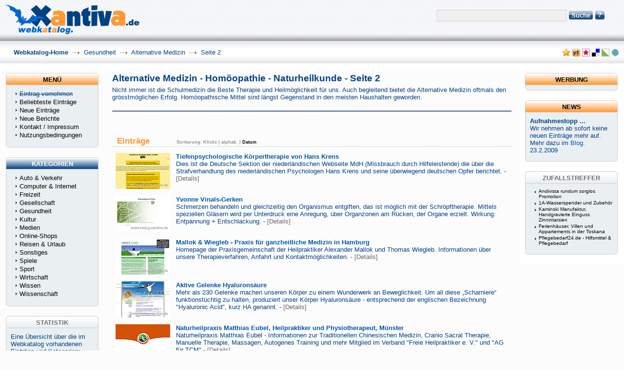

--- FILE ---
content_type: text/html; charset=iso-8859-1
request_url: https://www.webkatalog-xantiva.de/gesundheit/alternative-medizin/seite-2.html
body_size: 6796
content:
<!DOCTYPE html PUBLIC "-//W3C//DTD XHTML 1.0 Transitional//EN" "http://www.w3.org/TR/xhtml1/DTD/xhtml1-transitional.dtd">
<html xmlns="http://www.w3.org/1999/xhtml" lang="de" xml:lang="de">
<head>
<title>Alternative Medizin - Homöopathie - Naturheilkunde - Seite 2</title>
<meta http-equiv="Content-Type" content="text/html; charset=iso-8859-1" />
<meta http-equiv="Content-Style-Type" content="text/css" />
<meta http-equiv="Content-Script-Type" content="text/javascript" />
<link rel="stylesheet" type="text/css" href="/templates/webkatalog-xantiva/style/main.css" />
<meta name="language" content="de" />
<meta name="keywords" content="Heilpraktiker, Homöopathie, Phytotherapie, Blutegel, Hildegardmedizin, Bioresonanz, Osteopathie, Naturheilpraxis" />
<meta name="description" content="Nicht immer ist die Schulmedizin die Beste Therapie und Heilmöglichkeit für uns. Auch begleitend bietet die Alternative Medizin oftmals den grösstmöglichen Erfolg. Homöopathische Mittel sind längst Gegenstand in den meisten Haushalten geworden." />
<meta name="author" content="Mike Küster" />
<meta name="copyright" content="Copyright (c) 2006 - 2026 by Mike Kuester. All rights reserved!" />
<meta name="robots" content="index, follow, noodp" />
<meta name="date" content="2026-01-19T01:13:15+02:00" />
<link rel="shortcut icon" href="/favicon.ico" />
<script type="text/javascript" src="/javascripts/formtool/formtool.js"></script>
<script type="text/javascript" src="/javascripts/prototype/prototype.js"></script>
<script type="text/javascript" src="/javascripts/scriptaculous/scriptaculous.js"></script>
<script type="text/javascript" src="/javascripts/categ_selection/categ_selection.js"></script>
<script type="text/javascript" src="/javascripts/xantiva/tools.js"></script>
</head>
<body>
<a name="top"></a> <!-- Top Anker fuer die href="#" -->
<div class="centerContainer">
<div class="centerContainerT"><h1>Alternative Medizin - Homöopathie - Naturheilkunde - Seite 2</h1></div>
<div class="centerContainerM">
<div>
Nicht immer ist die Schulmedizin die Beste Therapie und Heilmöglichkeit für uns. Auch begleitend bietet die Alternative Medizin oftmals den grösstmöglichen Erfolg. Homöopathische Mittel sind längst Gegenstand in den meisten Haushalten geworden.
&nbsp;
</div>
<hr />
<br />
<table summary="Werbung" width="100%"><tr><td><center>
<script type="text/javascript"><!--
google_ad_client = "pub-4744543486801775";
/* WebKat-Xantiva, Banner 468x60, Erstellt 03.06.08 */
google_ad_slot = "0611380926";
google_ad_width = 468;
google_ad_height = 60;
//-->
</script>
<script type="text/javascript"
src="http://pagead2.googlesyndication.com/pagead/show_ads.js">
</script>
</center></td></tr></table>
<h3>Eintr&auml;ge <span class="small" style="margin-left:50px;">Sortierung:
<!-- Versuch das Indizieren sogar noch dadurch zu unterbinden, dass Javascript verwendet wird.
Zusätzlich zu dem noindex, nofollow in den METAs.
-->
<a href="#" onclick="location.href='?s=H&amp;p=11'">Klicks</a>    | <a href="#" onclick="location.href='?s=A&amp;p=11'">alphab.</a>    | <span class="sort">Datum</span>
</span></h3>
<div id="links">
<table summary="Linkeintrag"><tr>
<td style="padding-left: 5px; padding-right: 10px;">
<a href="/eintraege/tiefenpsychologische-k-rpertherapie-von-hans-krens-1578.html" ><img src="/temp/screenshots/112x75/001000/1578.png" alt="Tiefenpsychologische Körpertherapie von Hans Krens" width="112" height="74" title="Tiefenpsychologische Körpertherapie von Hans Krens" border="0" /></a>
</td>
<td><h4>
<a href="/eintraege/tiefenpsychologische-k-rpertherapie-von-hans-krens-1578.html">Tiefenpsychologische Körpertherapie von Hans Krens</a>
</h4>
<p>Dies ist die Deutsche Sektion der niederländischen Webseite MdH (Missbrauch durch Hilfeleistende) die über die Strafverhandlung des niederländischen Psychologen Hans Krens und seine überwiegend deutschen Opfer berichtet. -
<a class="readMore" href="/eintraege/tiefenpsychologische-k-rpertherapie-von-hans-krens-1578.html" title="mehr lesen ueber: Tiefenpsychologische Körpertherapie von Hans Krens">[Details]</a>
</p>
</td>
</tr>
</table>      
<table summary="Linkeintrag"><tr>
<td style="padding-left: 5px; padding-right: 10px;">
<a href="/eintraege/yvonne-vinals-gerken-1662.html" ><img src="/temp/screenshots/112x75/001000/1662.png" alt="Yvonne Vinals-Gerken" width="112" height="74" title="Yvonne Vinals-Gerken" border="0" /></a>
</td>
<td><h4>
<a href="/eintraege/yvonne-vinals-gerken-1662.html">Yvonne Vinals-Gerken</a>
</h4>
<p>Schmerzen behandeln und gleichzeitig den Organismus entgiften, das ist möglich mit der Schröpftherapie. Mittels speziellen Gläsern wird per Unterdruck eine Anregung, über Organzonen am Rücken, der Organe erzielt. Wirkung: Entpannung + Entschlackung. -
<a class="readMore" href="/eintraege/yvonne-vinals-gerken-1662.html" title="mehr lesen ueber: Yvonne Vinals-Gerken">[Details]</a>
</p>
</td>
</tr>
</table>      
<table summary="Linkeintrag"><tr>
<td style="padding-left: 5px; padding-right: 10px;">
<a href="/eintraege/mallok-und-wiegleb-praxis-f-r-ganzheitliche-medizin-in-hamburg-2229.html" ><img src="/temp/screenshots/112x75/002000/2229.png" alt="Mallok &amp; Wiegleb - Praxis für ganzheitliche Medizin in Hamburg" width="112" height="74" title="Mallok &amp; Wiegleb - Praxis für ganzheitliche Medizin in Hamburg" border="0" /></a>
</td>
<td><h4>
<a href="/eintraege/mallok-und-wiegleb-praxis-f-r-ganzheitliche-medizin-in-hamburg-2229.html">Mallok &amp; Wiegleb - Praxis für ganzheitliche Medizin in Hamburg</a>
</h4>
<p>Homepage der Praxisgemeinschaft der Heilpraktiker Alexander Mallok und Thomas Wiegleb. Informationen über unsere Therapieverfahren, Anfahrt und  Kontaktmöglichkeiten. -
<a class="readMore" href="/eintraege/mallok-und-wiegleb-praxis-f-r-ganzheitliche-medizin-in-hamburg-2229.html" title="mehr lesen ueber: Mallok &amp; Wiegleb - Praxis für ganzheitliche Medizin in Hamburg">[Details]</a>
</p>
</td>
</tr>
</table>      
<table summary="Linkeintrag"><tr>
<td style="padding-left: 5px; padding-right: 10px;">
<a href="/eintraege/aktive-gelenke-hyalurons-ure-2343.html" ><img src="/temp/screenshots/112x75/002000/2343.png" alt="Aktive Gelenke Hyaluronsäure" width="112" height="74" title="Aktive Gelenke Hyaluronsäure" border="0" /></a>
</td>
<td><h4>
<a href="/eintraege/aktive-gelenke-hyalurons-ure-2343.html">Aktive Gelenke Hyaluronsäure</a>
</h4>
<p>Mehr als 230 Gelenke machen unseren Körper zu einem Wunderwerk an Beweglichkeit. Um all diese „Scharniere“ funktionstüchtig zu halten, produziert unser Körper Hyaluronsäure - entsprechend der englischen Bezeichnung &quot;Hyaluronic Acid&quot;, kurz HA genannt. -
<a class="readMore" href="/eintraege/aktive-gelenke-hyalurons-ure-2343.html" title="mehr lesen ueber: Aktive Gelenke Hyaluronsäure">[Details]</a>
</p>
</td>
</tr>
</table>      
<table summary="Linkeintrag"><tr>
<td style="padding-left: 5px; padding-right: 10px;">
<a href="/eintraege/naturheilpraxis-matthias-eubel-heilpraktiker-und-physiotherapeut-m-nster-2517.html" ><img src="/temp/screenshots/112x75/002000/2517.png" alt="Naturheilpraxis Matthias Eubel, Heilpraktiker und Physiotherapeut, Münster" width="112" height="74" title="Naturheilpraxis Matthias Eubel, Heilpraktiker und Physiotherapeut, Münster" border="0" /></a>
</td>
<td><h4>
<a href="/eintraege/naturheilpraxis-matthias-eubel-heilpraktiker-und-physiotherapeut-m-nster-2517.html">Naturheilpraxis Matthias Eubel, Heilpraktiker und Physiotherapeut, Münster</a>
</h4>
<p>Naturheilpraxis Matthias Eubel - Informationen zur Traditionellen Chinesischen Medizin, Cranio Sacral Therapie, Manuelle Therapie, Massagen, Autogenes Training und mehr
Mitglied im Verband &quot;Freie Heilpraktiker e. V.&quot; und &quot;AG für TCM&quot; -
<a class="readMore" href="/eintraege/naturheilpraxis-matthias-eubel-heilpraktiker-und-physiotherapeut-m-nster-2517.html" title="mehr lesen ueber: Naturheilpraxis Matthias Eubel, Heilpraktiker und Physiotherapeut, Münster">[Details]</a>
</p>
</td>
</tr>
</table>      
<table summary="Werbung" width="100%"><tr><td><center>
<script type="text/javascript"><!--
                google_ad_client = "pub-4744543486801775";
                /* WebKat-Xantiva, Banner 468x60, Erstellt 03.06.08 */
                google_ad_slot = "0611380926";
                google_ad_width = 468;
                google_ad_height = 60;
                //-->
                </script>
<script type="text/javascript"
                src="http://pagead2.googlesyndication.com/pagead/show_ads.js">
                </script>
</center>
</td></tr></table>
<table summary="Linkeintrag"><tr>
<td style="padding-left: 5px; padding-right: 10px;">
<a href="/eintraege/ganzheitsmedizinische-praxis-dr-komorzynski-2613.html" ><img src="/temp/screenshots/112x75/002000/2613.png" alt="Ganzheitsmedizinische Praxis Dr. Komorzynski" width="112" height="74" title="Ganzheitsmedizinische Praxis Dr. Komorzynski" border="0" /></a>
</td>
<td><h4>
<a href="/eintraege/ganzheitsmedizinische-praxis-dr-komorzynski-2613.html">Ganzheitsmedizinische Praxis Dr. Komorzynski</a>
</h4>
<p>In der Praxis von Dr. Komorzynski werden Krankheiten immer nur ganzheitlich betrachtet. Denn jeder einzelne Mensch ist viel mehr als nur ein körperliches System: Er ist ein ganzheitliches Wesen mit unterschiedlichen Dimensionen und Ebenen. -
<a class="readMore" href="/eintraege/ganzheitsmedizinische-praxis-dr-komorzynski-2613.html" title="mehr lesen ueber: Ganzheitsmedizinische Praxis Dr. Komorzynski">[Details]</a>
</p>
</td>
</tr>
</table>      
<table summary="Linkeintrag"><tr>
<td style="padding-left: 5px; padding-right: 10px;">
<a href="/eintraege/praxis-zur-behandlung-von-prostata-erkrankungen-2705.html" ><img src="/temp/screenshots/112x75/002000/2705.png" alt="Praxis zur Behandlung von Prostata Erkrankungen" width="112" height="74" title="Praxis zur Behandlung von Prostata Erkrankungen" border="0" /></a>
</td>
<td><h4>
<a href="/eintraege/praxis-zur-behandlung-von-prostata-erkrankungen-2705.html">Praxis zur Behandlung von Prostata Erkrankungen</a>
</h4>
<p>In unserer Praxis haben wir bei der Prostatabehandlung sehr gute Erfahrung mit Hyperthermie gemacht. -
<a class="readMore" href="/eintraege/praxis-zur-behandlung-von-prostata-erkrankungen-2705.html" title="mehr lesen ueber: Praxis zur Behandlung von Prostata Erkrankungen">[Details]</a>
</p>
</td>
</tr>
</table>      
<table summary="Linkeintrag"><tr>
<td style="padding-left: 5px; padding-right: 10px;">
<a href="/eintraege/arthrose-hamburg-2954.html" ><img src="/temp/screenshots/112x75/002000/2954.png" alt="Arthrose Hamburg" width="112" height="74" title="Arthrose Hamburg" border="0" /></a>
</td>
<td><h4>
<a href="/eintraege/arthrose-hamburg-2954.html">Arthrose Hamburg</a>
</h4>
<p>Orthopädie Neuer Wall - der Gelenkspezialist für Arthrose ist die häufigste Gelenkerkrankung in Deutschland. -
<a class="readMore" href="/eintraege/arthrose-hamburg-2954.html" title="mehr lesen ueber: Arthrose Hamburg">[Details]</a>
</p>
</td>
</tr>
</table>      
<table summary="Linkeintrag"><tr>
<td style="padding-left: 5px; padding-right: 10px;">
<a href="/eintraege/heilpraktikerpraxis-plobner-temucin-3512.html" ><img src="/temp/screenshots/112x75/003000/3512.png" alt="Heilpraktikerpraxis Plobner-Temucin" width="112" height="74" title="Heilpraktikerpraxis Plobner-Temucin" border="0" /></a>
</td>
<td><h4>
<a href="/eintraege/heilpraktikerpraxis-plobner-temucin-3512.html">Heilpraktikerpraxis Plobner-Temucin</a>
</h4>
<p>Heilpraktikerpraxis mit Schwerpunkt Regulationsmedizin und Psychotherapie. Unsere Praxis befindet sich in Berlin-Wilhelmshagen. -
<a class="readMore" href="/eintraege/heilpraktikerpraxis-plobner-temucin-3512.html" title="mehr lesen ueber: Heilpraktikerpraxis Plobner-Temucin">[Details]</a>
</p>
</td>
</tr>
</table>      
<table summary="Linkeintrag"><tr>
<td style="padding-left: 5px; padding-right: 10px;">
<a href="/eintraege/dennis-heydrich-k-rper-psychotherapie-in-hannover-4359.html" ><img src="/temp/screenshots/112x75/004000/4359.png" alt="Dennis Heydrich - Körper-Psychotherapie in Hannover" width="112" height="74" title="Dennis Heydrich - Körper-Psychotherapie in Hannover" border="0" /></a>
</td>
<td><h4>
<a href="/eintraege/dennis-heydrich-k-rper-psychotherapie-in-hannover-4359.html">Dennis Heydrich - Körper-Psychotherapie in Hannover</a>
</h4>
<p>Der Heilpraktiker (Psychotherapie) Dennis Heydrich aus Hannover informiert über sein Angebot bestehend aus Biodynamische Körperpsychotherapie, Biorelease Körperarbeit, sowie Tai Chi &amp; Qi Gong. -
<a class="readMore" href="/eintraege/dennis-heydrich-k-rper-psychotherapie-in-hannover-4359.html" title="mehr lesen ueber: Dennis Heydrich - Körper-Psychotherapie in Hannover">[Details]</a>
</p>
</td>
</tr>
</table>      
</div>
<h3>Berichte</h3>
<div id="articles">
<table summary="Tabelle mit den Berichten">
<tr><td><h4><a class="readMore" href="/berichte/heilsteine-und-ihre-wirkung-in-der-schwangerschaft-44.html" title="Heilsteine und ihre Wirkung in der Schwangerschaft">Heilsteine und ihre Wirkung in der Schwangerschaft</a></h4><p>Während der Schwangerschaft kann es sein, dass die Schwangere neben der anfänglichen Übelkeit auch weitere Beschwerden auftreten.</p></td></tr>            </table>
</div>
<div  id="categMenu"><h3>Verwandte Kategorien:</h3>
[<a href="/gesundheit/gesundheitsforum/" title="Gesundheitsforen">Gesundheitsforen</a>]&nbsp;
[<a href="/gesundheit/gesundheitsportal/" title="Gesundheitsportale">Gesundheitsportale</a>]&nbsp;
[<a href="/gesundheit/otc-produkte/" title="OTC-Produkte">OTC-Produkte</a>]&nbsp;
[<a href="/gesundheit/schoenheit/" title="Schönheit">Schönheit</a>]&nbsp;
[<a href="/gesundheit/selbsthilfe/" title="Selbsthilfe">Selbsthilfe</a>]&nbsp;
[<a href="/gesundheit/tierarzt-tierheilpraktiker/" title="Tierärzte">Tierärzte</a>]&nbsp;
[<a href="/gesundheit/wellness/" title="Wellness">Wellness</a>]&nbsp;
[<a href="/gesundheit/zahnarzt/" title="Zahnärzte">Zahnärzte</a>]&nbsp;
</div>
<hr />
<script type="text/javascript">
   /* <![CDATA[ */
      var root = '';
      
      var a = document.getElementsByTagName("a");
      for(i = 0; i< a.length; i++)
         if(a[i].id != '')
            a[i].onclick = count_link;
      function count_link() {
         i = new Image();
         i.src= root+'/cl.php?id='+this.id;
         return true;
      }
      
   /* ]]> */
   </script>
</div>
<div class="navig">
<div class="mainPaging">
<div class="pagingLinks">
<a href="/gesundheit/alternative-medizin/">Vorherige</a>  <a href="/gesundheit/alternative-medizin/">1</a>  [2]  <a href="/gesundheit/alternative-medizin/seite-3.html">3</a>  <a href="/gesundheit/alternative-medizin/seite-4.html">4</a>  <a href="/gesundheit/alternative-medizin/seite-3.html">N&auml;chste</a>
</div>
</div>
Anzahl aller Eintr&auml;ge: 39
</div>
<div style="clear: both"></div>
<div style="clear: both; height: 90px;margin-top:300px;">
&Uuml;bersicht &uuml;ber die Kategorien des Webkatalog:
Die erste Sitemap beinhaltet die Kategorien <a href="/sitemap.php">Auto und Computer</a>,
die Zweite zeigt die <a href="/sitemap-2.php">Freizeit und Gesellschaft</a>s-Kategorien an,
Nummer Drei steht f&uuml;r <a href="/sitemap-3.php">Gesundheit, Kultur und Medien</a>,
die Vierte ist ganz den <a href="/sitemap-4.php">Online-Shops</a> gewidmet,
um <a href="/sitemap-5.php">Urlaub und Reisen</a> geht es in der F&uuml;nften und
die letzte besch&auml;ftigt sich mit <a href="/sitemap-6.php">Wirtschaft, Wissen und Wissenschaft.</a>
</div>
<small><small>Hroyjweln
IP: 18.188.231.166/18.188.231.166 ec2-18-188-231-166.us-east-2.compute.amazonaws.com | Date: 2026-01-19 01:13:15 | </small></small>
<div style="clear: both; height: 30px;margin-top:250px;"></div>
</div>
<div class="header">
<div class="center">
<div class="headerLogo">
<a href="/" title="zur Startseite"><img style="position:absolute; top: 10px; left: 10px; border:none;" src="/templates/webkatalog-xantiva/images/xantiva-klein.gif" width="276" height="60" alt="Webkatalog Xantiva" /></a>
</div>
<!--      <form class="headerSearch" action="/index.php" method="get"> -->
<form class="headerSearch" action="/" method="get">
<label class="searchLabel">&nbsp;</label>
<input class="searchInput" type="text" name="search" maxlength="250" value="" />
<div class="searchBtn">
<div class="searchBtnLeft"></div>
<button class="searchBtnCenter" type="submit">Suche</button>
<div class="searchBtnRight"></div>
</div>
<div class="searchBtn">
<div class="searchBtnLeft"></div>
<a class="searchBtnCenter" href="/search.php?type=advanced" title="Go to advanced search page" accesskey="4" rel="nofollow" style="font-size:14px;font-weight:bold;color:#fff;text-decoration:none;" >?</a>
<div class="searchBtnRight"></div>
</div>
<!--               <div style="text-align:center;"><a href="/search.php?type=advanced" title="Go to advanced search page" accesskey="4" rel="nofollow" style="font-size:10px;">erw.&nbsp;Suche</a></div>
-->
</form>
</div>
</div>   <div id="topbar">
<div class="path">&nbsp;
<a href="/" style="font-weight: bold;">Webkatalog-Home</a>
<img src="/templates/webkatalog-xantiva/images/pathArrow.gif" alt=" - " />                                  <a href="/gesundheit/" >Gesundheit</a>
<img src="/templates/webkatalog-xantiva/images/pathArrow.gif" alt=" - " />                                  <a href="/gesundheit/alternative-medizin/" >Alternative Medizin</a>
<img src="/templates/webkatalog-xantiva/images/pathArrow.gif" alt=" - " />                                  Seite 2
</div>
<div class="socialBookmarks">
<a href="javascript:favorites();"><img src="/templates/webkatalog-xantiva/images/bookmarks/favorites.png" width="16" height="16" alt="" title="Diese Seite zu Ihren Favoriten/Lesezeichen hinzuf&uuml;gen" /></a>
<a href="#top" onclick="location.href=&quot;http://www.your-tags.de/bookmarks/xantiva?action=add&amp;address=&quot;+encodeURIComponent(location.href)+&quot;&amp;title=&quot;+encodeURIComponent(document.title);return false" title="Diese Seite zu Mister Wong hinzuf&uuml;gen" target="_blank"><img src="/templates/webkatalog-xantiva/images/bookmarks/your-tags.ico" alt="" title="Diese Seite zu your-tags.de hinzuf&uuml;gen" /></a>
<a href="#top" onclick="location.href=&quot;http://www.mister-wong.de/index.php?action=addurl&amp;bm_url=&quot;+encodeURIComponent(location.href)+&quot;&amp;bm_description=&quot;+encodeURIComponent(document.title);return false" title="Diese Seite zu Mister Wong hinzuf&uuml;gen" target="_blank"><img src="/templates/webkatalog-xantiva/images/bookmarks/mrwong.gif" alt="" title="Diese Seite zu Mister Wong hinzuf&uuml;gen" /></a>
<a href="#top" onclick="window.open('http://del.icio.us/post?v=4&amp;noui&amp;jump=close&amp;url='+encodeURIComponent(location.href)+'&amp;title='+encodeURIComponent(document.title), 'delicious','toolbar=no,width=700,height=400'); return false;"><img src="/templates/webkatalog-xantiva/images/bookmarks/delicious.png" width="16" height="16" alt="" title="Diese Seite zu del.icio.us hinzuf&uuml;gen" /></a>
<a href="#top" onclick="window.open('http://linkarena.com/bookmarks/addlink/?url='+encodeURIComponent(location.href)+'&amp;title='+encodeURIComponent(document.title)+'&amp;desc=BESCHREIBUNG&amp;tags=TAGS', 'Linkarena','toolbar=yes,resizable=yes,width=700,height=400'); return false;"><img src="/templates/webkatalog-xantiva/images/bookmarks/linkarena.png" width="16" height="16" alt=""  title="Diese Seite zur Linkarena hinzuf&uuml;gen" /></a>
<a href="#top" onclick="javascript:q=location.href;p=document.title;void(open('http://www.icio.de/add.php?url='+encodeURIComponent(q)+'&amp;title='+encodeURIComponent(p),'icio', 'toolbar=no,width=500,height=350'));"><img src="/templates/webkatalog-xantiva/images/bookmarks/icio.gif" width="16" height="16" alt="" title="Diese Seite zur icio.de hinzuf&uuml;gen" /></a>
</div>
</div>
<div class="leftContainer">
<div class="box">
<div class="boxTopLeftOrange"></div>
<div class="boxTopCenterOrange">MEN&Uuml;</div>
<div class="boxTopRightOrange"></div>
<div class="boxMiddle">
<ul class="boxPopCats">
<!--            <li><strong><a rel="nofollow" href="/submit.php?c=48" title="Tragen Sie Ihren Link in das Verzeichnis ein">Eintrag vornehmen</a></strong></li> -->
<!--            <li><strong><a rel="nofollow" href="/eintragen.php" title="Tragen Sie Ihren Link in das Verzeichnis ein">Eintrag vornehmen</a></strong></li> -->
<li><s>Eintrag vornehmen</s></li>
<li><a href="/top-eintraege/" title="beliebteste Eintr&auml; ansehen">Beliebteste Einträge</a></li>
<li><a href="/neu-eintragen/" title="neueste Links ansehen">Neue Einträge</a></li>
<li><a href="/neue-berichte/" title="Browse latest articles">Neue Berichte</a></li>
<li><a rel="nofollow" href="/kontakt.php" title="Kontakt und Impressum">Kontakt / Impressum</a></li>
<li><a rel="nofollow" href="/nutzungsbedingungen.php" title="Nutzungsbedingungen">Nutzungsbedingungen</a></li>
</ul>
</div>
<div class="boxBottom"></div>
</div>      <div class="box">
<div class="boxTopLeftBlue"></div>
<div class="boxTopCenterBlue">KATEGORIEN</div>
<div class="boxTopRightBlue"></div>
<div class="boxMiddle">
<ul class="boxPopCats">
<li><a href="/auto-verkehr/" title="Auto &amp; Verkehr">Auto &amp; Verkehr</a></li>
<li><a href="/computer/" title="Computer &amp; Internet">Computer &amp; Internet</a></li>
<li><a href="/freizeit/" title="Freizeit">Freizeit</a></li>
<li><a href="/gesellschaft/" title="Gesellschaft">Gesellschaft</a></li>
<li><a href="/gesundheit/" title="Gesundheit">Gesundheit</a></li>
<li><a href="/kultur/" title="Kultur">Kultur</a></li>
<li><a href="/medien/" title="Medien">Medien</a></li>
<li><a href="/online-shops/" title="Online-Shops">Online-Shops</a></li>
<li><a href="/reisen-urlaub/" title="Reisen &amp; Urlaub">Reisen &amp; Urlaub</a></li>
<li><a href="/sonstiges/" title="Sonstiges">Sonstiges</a></li>
<li><a href="/spiele/" title="Spiele">Spiele</a></li>
<li><a href="/sport/" title="Sport">Sport</a></li>
<li><a href="/wirtschaft/" title="Wirtschaft">Wirtschaft</a></li>
<li><a href="/wissen/" title="Wissen">Wissen</a></li>
<li><a href="/wissenschaft/" title="Wissenschaft">Wissenschaft</a></li>
</ul>
</div>
<div class="boxBottom"></div>
</div>      <div class="box">
<div class="boxTopLeft"></div>
<div class="boxTopCenter">STATISTIK</div>
<div class="boxTopRight"></div>
<div class="boxMiddle">
<div style="padding:10px 10px 0px 10px;">Eine &Uuml;bersicht &uuml;ber die im Webkatalog vorhandenen Eintr&auml;ge und Kategorien:</div>
<table class="boxStats" summary="Fuer Statistik">
<tr>
<td>Kategorien:</td><td>247</td>
</tr>
<tr>
<td>Eintr&auml;ge:</td><td>3290</td>
</tr>
<tr>
<td>Berichte:</td><td>178</td>
</tr>
</table>
<div id="chcounter">
</div>
</div>
<div class="boxBottom"></div>
</div></div>
<div class="rightContainer">
<div class="box">
<div class="boxTopLeftOrange"></div>
<div class="boxTopCenterOrange">WERBUNG</div>
<div class="boxTopRightOrange"></div>
<div class="boxMiddle" style="padding-left:10px;padding-bottom:5px;">
<script type="text/javascript"><!--
google_ad_client = "pub-4744543486801775";
/* WebKat-Xantiva, LinkBlock 160x90, Erstellt 31.01.08 */
google_ad_slot = "0461120350";
google_ad_width = 160;
google_ad_height = 90;
//-->
</script>
<script type="text/javascript"
src="http://pagead2.googlesyndication.com/pagead/show_ads.js">
</script>
</div>
<div class="boxBottom"></div>
</div>         <div class="box">
<div class="boxTopLeftOrange"></div>
<div class="boxTopCenterOrange">NEWS</div>
<div class="boxTopRightOrange"></div>
<div class="boxMiddle">
<div style="padding:10px;"><strong>Aufnahmestopp ...</strong><br />Wir nehmen ab sofort keine neuen Eintr&auml;ge mehr auf. Mehr dazu im <a href="http://blog.xantiva.de/archives/92-Aufnahmestopp-fuer-den-Webkatalog-Xantiva.html">Blog</a>.<br />23.2.2009</div>
<!--         <div style="padding:10px;"><strong>Top 3 der Ablehnungsgründe:</strong><br /><ol start="1" type="1">
<li>keine individuelle Beschreibung</li><li>Kopie der eigenen Webseite als Beschreibung</li><li>Keywordspamming</li>
</ol>12.11.2008</div> -->
</div>
<div class="boxBottom"></div>
</div>             <div class="box">
<div class="boxTopLeft"></div>
<div class="boxTopCenter">ZUFALLSTREFFER</div>
<div class="boxTopRight"></div>
<div class="boxMiddle">
<ul class="boxLinks">
<li><a href="/eintraege/andivista-rundum-sorglos-promotion-1649.html">Andivista rundum sorglos Promotion</a></li>
<li><a href="/eintraege/1a-wasserspender-und-zubeh-r-7566.html">1A-Wasserspender und Zubehör</a></li>
<li><a href="/eintraege/kaminski-manufaktur-handgravierte-einguss-zinnintarsien-5943.html">Kaminski Manufaktur, Handgravierte Einguss Zinnintarsien</a></li>
<li><a href="/eintraege/ferienh-user-villen-und-appartements-in-der-toskana-883.html">Ferienhäuser, Villen und Appartements in der Toskana</a></li>
<li><a href="/eintraege/pflegebedarf24-de-hilfsmittel-und-pflegebedarf-4658.html">Pflegebedarf24.de - Hilfsmittel &amp; Pflegebedarf</a></li>
</ul>
</div>
<div class="boxBottom"></div>
</div>   </div>
<script type="text/javascript">
var gaJsHost = (("https:" == document.location.protocol) ? "https://ssl." : "http://www.");
document.write(unescape("%3Cscript src='" + gaJsHost + "google-analytics.com/ga.js' type='text/javascript'%3E%3C/script%3E"));
</script>
<script type="text/javascript">
var pageTracker = _gat._getTracker("UA-526243-15");
pageTracker._initData();
pageTracker._trackPageview();
</script>
</body>
</html>

--- FILE ---
content_type: text/css
request_url: https://www.webkatalog-xantiva.de/templates/webkatalog-xantiva/style/main.css
body_size: 2762
content:
body {
    background: #fcfcfc;
/*        font-family: Verdana, Tahoma, Arial, sans-serif; */
        font-family: 'Lucida Grande', 'Lucida Sans Unicode',Helvetica,Verdana, 'Sans Serif';
        font-size: 13px;
        margin: 0;
        color: #004182;
}
.c {
        float: left;
}
.cr {
        clear: left;
}

td {
        vertical-align: top;
        padding: 5px 5px 5px 0px;
}

h1 {
        font-size: 14pt;
        margin: 5px 0 5px 0;
}

#details h1 {
        font-size: 14px;
        margin: 0;
}


h2 {
        font-size: 10pt;
        margin: 0;
        padding: 0;
}

h3 {
        color: #f93;
        font-size: 13pt;
        padding: 0px 0px 0px 10px;
        margin: 10px 0px 5px 0px;
        border-bottom: 2px dotted #D9D9D9;
}

#descr {
        padding: 0px;
        margin: 0 0 5px 0;
}

table.formPage {
        margin: 0;
}

.err {
        padding: 5px;
        color: #f00;
        background: #F0F0F0;
        border: 1px solid #CECECE;
        text-align: left;
        margin: 10px;
        font-size:1.5em;
}

td.msg {
        padding: 3px;
        color: #CA0002;
        background: #F0F0F0;
        border: 1px solid #CECECE;
        text-align: left;
}

.label {
        text-align: right;
}

#details .label, #details .smallDesc {
        text-align:left;
        vertical-align:top;
}


.buttons {
        border-top: 1px solid #D9D9D9;
        text-align: center;
}
#links p {
        margin: 0 0 7px 0;
}
.url {
        color: #6f6f6f;
}

.text, .btn {
        font-size: 8pt;
        font-family: Verdana, Tahoma, Arial, sans-serif;
}

input.text {
        color: #000000;
        border: 1px solid #3E81B4;
}
textarea.text {
        font-size: 8pt;
        border: 1px solid #3E81B4;
}
select {
        font-size: 8pt;
        border: 1px solid #3E81B4;
}

.captcha {
        border: 1px solid #3E81B4;
        margin-top: 10px;
}

form {
        display: inline;
        margin: 0;
        padding: 0;
}
.btn {
        font-weight: bold;
        border: 1px solid #3E81B4;
        background-color: #F0F0F0;
        color: #3E81B4;/*3E81B4;*/
        cursor: pointer;
        height: 20px;
}
span.req {
        margin-left: 3px;
        color: #CA0002;
        font-weight: bold;
}

div.errForm, span.errForm {
        margin: 2px 0 0px 0px;
        padding: 2px 3px 2px 3px;
        color: #f00;
        background: #FFFFF3;
        border: 1px solid #cccccc;
        text-align: left;
        clear: both;
        display: block;
}
.small, .small a {
        padding: 0px;
        margin: 0px;
        color: #909090;
        font-size: 7pt;
        text-decoration: none;
}
.sort {
        color: #000000;
}
div.pr {
        font-size: 6pt;
        color: #000000;
        float: left;
        height: 30px;
        margin-right: 5px;
}
div.prg {
        width: 40px;
        border: 1px solid #999999;
        height: 3px;
        font-size: 1px;
}
div.prb {
        background: #5eaa5e;
        height: 3px;
        font-size: 1px;
}

.price {
        border: 1px solid #A0A0A0;
}
.price table td{
        margin: 0;
        padding: 2px;
        vertical-align: bottom;
}

.paging-links,
.paging-info {
   text-align:right;
}

.paging-info {
   font-style: italic;
}

.limit_field {
   border: 0 solid transparent;
   border-width:0;
}

#toggleCategTree {
   display:block;
   cursor:pointer;
   cursor:hand;
   color:#6A8AD4;
}

#categtree {
   margin:3px 0;
   height:200px;
   width:300px;
   overflow:auto;
   border:1px dotted #9EC2F3;
   border-width:0 1px 1px;
}

#catTitle { background:#fff; } /* Important for Konqueror */

#categtree h2 {
   margin:0 0 5px;
   padding:2px;
   text-align:center;
   color:#3E81B4;
   background:#DDE5F3;
   vertical-align:middle;
}

#categtree #close_tree {
   right:0;
   padding:1px;
   text-align:center;
   white-space:nowrap;
   cursor:pointer;
   cursor:hand;
}

#categtree .categ-item {
   clear:both;
   margin:3px 5px;
   padding:2px 5px;
   display:block;
   border:1px dotted #CBE2EC;
   border-width:1px 0;
   cursor:pointer;
   cursor:hand;
}

#categtree .categ-item img {
   margin-right:1em;
}

#categtree .odd {
   background:#F8F8FC;
}

#categtree .even {
   background:#fff;
}

#categtree .categ-item:hover {
   background:#eee;
}

/* --------------------------------------------------------------- */

/*.center {
        margin: 0 auto;
        width: 960px;
}

.center1 {
        background-color: #FFFFFF;
        margin: 150px auto;
        width: 100%;
} */

.header {
        position: absolute;
        top: 0;
        width: 100%;
        background: url("../images/header-background.gif") repeat-x;
        height: 99px;
        margin: 0;
}

.headerLogo {
        float: left;
        margin: 25px 0px 0px 40px;
}

.headerSearch {
        float: right;
        color: #FFFFFF;
        margin: 20px 40px 0px 0px;
}

.searchLabel {
        float: left;
        margin: 4px 5px 0px 0px;
        color: #1A4E80;
}

.searchInput {
        background-color: #f0f0f0;
        border: 1px solid #d0d0d0;
        padding: 2px;
        float: left;
        width: 260px;
        height: 18px;
}

.searchBtn {
        height: 18px;
        float: left;
        margin: 2px 0px 0px 5px;
}

.searchBtnLeft {
        background: url("../images/searchBtnLeft.gif") no-repeat;
        height: 18px;
        width: 5px;
        float: left;
}

.searchBtnCenter {
        background: url("../images/searchBtnCenter.gif") repeat-x;
        height: 18px;
        margin: 0;
        padding: 0;
        border: 0;
        color: #FFFFFF;
        font-family: Arial;
        font-weight: bold;
        float: left;
}

.searchBtnRight {
        background: url("../images/searchBtnRight.gif") no-repeat;
        height: 18px;
        width: 5px;
        float: left;
}

.userBar {
        clear: right;
        float: right;
        margin: 10px 40px 0px 0px;
        color: #004182;
        font-size: 11px;
}

.userBar a:active, .userBar a:link, .userBar a:visited {
        color: #004182;
        text-decoration: underline;
}

.userBar a:hover {
        color: #06c;
}

/*-------------------*/

#topbar {
        position: absolute;
        top: 100px;
        background-image:url(../images/top_bar-background.gif);
        width: 100%;
        height: 45px;
        background-color: #FFFFFF;
}

.path {
        float:left;
        margin: 0 auto;
        padding: 0px 0px 0px 20px;
}

.path a:link, .path a:active, .path a:visited {
        color: #004182;
        text-decoration: none;
}

.path a:hover {
        color: #004182;
        text-decoration: underline;
}

.path img {
        margin: 0px 5px 1px 5px;
}

.socialBookmarks {
        float:right;
        margin-right: 10px;
}
.socialBookmarks img {
        border: none;
}

/*-------------------*/

.leftContainer {
        position: absolute;
        top: 150px;
        left: 0;
        width: 215px;
        background-color: #fcfcfc;
}

/*-------------------*/

.centerContainer {
        margin-top: 150px;
        padding: 0px 230px 20px 230px;
}

.centerContainer hr {
    color: #004182;
    background-color: #004182;
    height: 1px;
    margin-top: 20px;
    margin-bottom: 10px;
}


#categories h2 {
        margin-top: 10px;
        background: url("../images/folder.png") 0px -2px no-repeat;
        font-size: 15px;
        padding-left: 22px;
}


.centerContainer h4 {
        margin-top: 0px;
        margin-bottom: 0px;
}


.subcats {
        margin: 0;
        padding: 0;
        padding-left: 25px;
        padding-right: 20px;

}

.catHome {
        float: left;
        width: 146px;
        padding: 0px 0px 18px 30px;
        background: url("../images/catHomeIcon.gif") 13px 4px no-repeat;
}

a.catHomeMain:link, a.catHomeMain:active, a.catHomeMain:visited {
        color: #CA0002;
        font-weight: bold;
        text-decoration: none;
}

a.catHomeMain:hover {
        text-decoration: underline;
}

.catHomeSubcats {
        margin: 18px 0px 0px 0px;
}

a.catHomeSub:link, a.catHomeSub:active, a.catHomeSub:visited {
        color: #000000;
        text-decoration: none;
}

a.catHomeSub:hover {
        color: #000000;
        text-decoration: underline;
}

.catHomeCount {
        color: #CA0002;
        font-weight: bold;
}

/*-------------------*/

.articleContent {
        padding: 0px 13px 0px 13px;
}

/*-------------------*/

.rightContainer {
        position: absolute;
        top: 150px;
        right: 0;
        width: 215px;
        background-color: #FFFFFF;
}

/*-------------------*/

.footer {
        margin: 0 auto;
        width: 960px;
        /*background: url("../images/footerBg.gif") repeat-x;*/
        background-color: #FFFFFF;
        border-top: 1px solid #DCDBDB;
        clear:both;
        text-align: center;
        padding: 10px 0px 10px 0px;
        color: #164B7F;
}

.footer a:active, .footer a:link, .footer a:visited {
        color: #164B7F;
        text-decoration: underline;
}

.footer a:hover {
        color: #CA0002;
        text-decoration: underline;
}

.footerCat {
        margin: 0 auto;
        margin-bottom: 20px;
        padding: 0px 20px 20px 20px;
        border-bottom: 1px solid #B32B26;
        width: 700px;
}

/*-------------------*/

.box {
        margin: 0px 0px 20px 12px;
}

.boxTopLeft {
        float: left;
        background: url("../images/boxTopLeft.gif") no-repeat;
        width: 6px;
        height: 25px;
}

.boxTopLeftOrange {
        float: left;
        background: url("../images/boxTopLeftOrange.png") no-repeat;
        width: 6px;
        height: 25px;
}

.boxTopLeftBlue {
        float: left;
        background: url("../images/boxTopLeftBlue.png") no-repeat;
        width: 6px;
        height: 25px;
}

.boxTopCenter {
        float: left;
        background: url("../images/boxTopCenter.gif") repeat-x;
        width: 178px;
        height: 19px;
        padding-top: 6px;

        color: #707070;
        text-align: center;
        font-weight: bold;
}

.boxTopCenterOrange {
        float: left;
        background: url("../images/boxTopCenterOrange.png") repeat-x;
        width: 178px;
        height: 19px;
        padding-top: 6px;

        color: #000;
        text-align: center;
        font-weight: bold;
}

.boxTopCenterBlue {
        float: left;
        background: url("../images/boxTopCenterBlue.png") repeat-x;
        width: 178px;
        height: 19px;
        padding-top: 6px;

        color: #fcfcfc;
        text-align: center;
        font-weight: bold;
}

.boxTopRight {
        float: left;
        background: url("../images/boxTopRight.gif") no-repeat;
        width: 6px;
        height: 25px;
}

.boxTopRightOrange {
        float: left;
        background: url("../images/boxTopRightOrange.png") no-repeat;
        width: 6px;
        height: 25px;
}

.boxTopRightBlue {
        float: left;
        background: url("../images/boxTopRightBlue.png") no-repeat;
        width: 6px;
        height: 25px;
}

.boxMiddle {
        clear: both;
        background: url("../images/boxMiddle.gif") repeat-y;
        width: 190px;
}

.boxBottom {
        background: url("../images/boxBottom.gif") no-repeat;
        width: 190px;
        height: 6px;
}

/*-------------------*/

.boxStats {
        padding: 10px 0px 10px 20px;
        margin: 0;
        list-style: none;
}

.boxStats td {
        padding: 0px;
}

/*-------------------*/

.boxLinks {
        padding: 10px 0px 10px 20px;
        margin: 0;
        list-style: none;
        font-size: 10px;
}

.boxLinks li {
        background: url("../images/boxPopCatsBg.gif") 0px 5px no-repeat;
        padding: 0px 0px 2px 8px;
}

.boxLinks li a:link, .boxPopCats li a:active, .boxPopCats li a:visited {
        color: #000000;
        text-decoration: none;
}

.boxLinks li a:hover {
        color: #000000;
        text-decoration: underline;
}

/*-------------------*/

.boxSponsored {
        margin: 0px 7px 0px 7px;
        border-bottom: 1px solid #CCCCCC;
        padding: 15px 7px 10px 7px;
        color: #707070;
        line-height: 15px;
        font-size: 10px;
}

.boxSponsoredLast {
        margin: 0px 7px 0px 7px;
        padding: 15px 7px 8px 7px;
        color: #707070;
        line-height: 15px;
        font-size: 10px;
}

a.boxSponsoredA:link, a.boxSponsoredA:active, a.boxSponsoredA:visited {
        color: #3E81B4;
        text-decoration: none;
        font-weight: bold;
}

a.boxSponsoredA:hover {
        color: #CA0002;
        text-decoration: underline;
        font-weight: bold;
}

/*-------------------*/

.boxPopCats {
        padding: 10px 0px 10px 20px;
        margin: 0;
        list-style: none;
}

.boxPopCats li {
        background: url("../images/boxPopCatsBg.gif") 0px 5px no-repeat;
        padding: 0px 0px 2px 8px;
}

.boxPopCats li a:link, .boxPopCats li a:active, .boxPopCats li a:visited {
        color: #000000;
        text-decoration: none;
}

.boxPopCats li a:hover {
        color: #000000;
        text-decoration: underline;
}

/*-------------------*/

.noResults {
        margin-left: 20px;
}

.noResults p {
        color: #CA0002;
        margin: 0px 0px 15px 0px;
}

.noResults ul {
        margin: 0;
        padding: 15px 0px 20px 40px;
}

/*-------------------*/

.navig {
        padding: 5px;
        color: #CA0002;
        font-weight: bold;
}

.mainPaging {
        float: right;
}

.pagingLinks {
        color: #CA0002;
        font-weight: bold;
}

.pagingLinks a:link, .pagingLinks a:active, .pagingLinks a:visited {
        color: #3E81B4;
        text-decoration: none;
}

.pagingLinks a:hover {
        color: #CA0002;
        text-decoration: none;
}

/*-------------------*/

a.link:active, a.link:link, a.link:visited {
        font-size: 13px;
        color: #05a;
        text-decoration: none;
}

a.link:hover {
        font-size: 13px;
        color: #f93;
        text-decoration: underline;
}

a.readMore:link, a.readMore:active, a.readMore:visited {
        color: #666;
        text-decoration: none;
}

a.readMore:hover {
        text-decoration: underline;
}

a.readMoreFeat:link, a.readMoreFeat:active, a.readMoreFeat:visited {
        color: #3E81B4;
        text-decoration: none;
}

a.readMoreFeat:hover {
        color: #CA0002;
        text-decoration: underline;
}

/*-------------------*/

.searcCat a:link, .searcCat a:active, .searcCat a:visited {
        color: #CA0002;
        font-weight: bold;
        text-decoration: none;
}

.searcCat a:hover {
        color: #CA0002;
        font-weight: bold;
        text-decoration: underline;
}

a.searchLinkCat:link, a.searchLinkCat:active, a.searchLinkCat:visited, a.searchLinkCat:hover {
        color: #6F6F6F;
        text-decoration: underline;
}

/*-------------------*/

a, .linkDetail a:active, .linkDetail a:link, .linkDetail a:visited, .linkDetail a:hover {
        color: #05a;
        text-decoration: none;
}

a:hover {
        color: #06c;
        text-decoration: underline;
}

a:visited {
        color: #05a;
}

.paymentTable td {
        border-right: 1px solid #D9D9D9;
        text-align: center;
}

/*-------------------*/